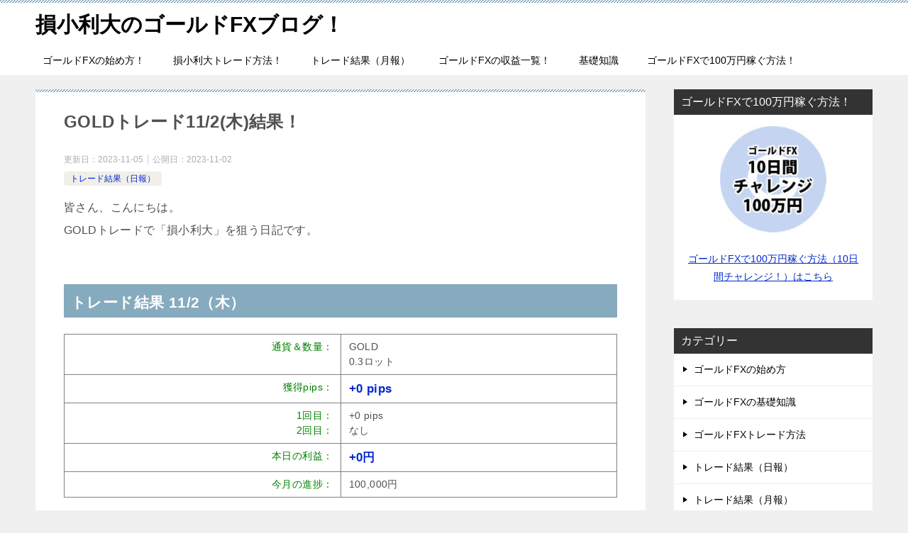

--- FILE ---
content_type: text/html; charset=UTF-8
request_url: https://gold-fxtrade.com/gold-231102/
body_size: 13598
content:
<!doctype html>
<html lang="ja" class="col2 layout-footer-show">
<head>
<!-- Google tag (gtag.js) -->
<script async src="https://www.googletagmanager.com/gtag/js?id=G-7R0P1K2DWJ"></script>
<script>
  window.dataLayer = window.dataLayer || [];
  function gtag(){dataLayer.push(arguments);}
  gtag('js', new Date());

  gtag('config', 'G-7R0P1K2DWJ');
</script>	<meta charset="UTF-8">
	<meta name="viewport" content="width=device-width, initial-scale=1">
	<link rel="profile" href="http://gmpg.org/xfn/11">

	<title>GOLDトレード11/2(木)結果！ ｜ 損小利大のゴールドFXブログ！</title>
<meta name='robots' content='max-image-preview:large' />
	<script>
		var shf = 1;
		var lso = 1;
		var ajaxurl = 'https://gold-fxtrade.com/wp-admin/admin-ajax.php';
		var sns_cnt = false;
			</script>
	<link rel="alternate" type="application/rss+xml" title="損小利大のゴールドFXブログ！ &raquo; フィード" href="https://gold-fxtrade.com/feed/" />
<link rel="alternate" type="application/rss+xml" title="損小利大のゴールドFXブログ！ &raquo; コメントフィード" href="https://gold-fxtrade.com/comments/feed/" />
<link rel="alternate" type="application/rss+xml" title="損小利大のゴールドFXブログ！ &raquo; GOLDトレード11/2(木)結果！ のコメントのフィード" href="https://gold-fxtrade.com/gold-231102/feed/" />
<link rel="alternate" title="oEmbed (JSON)" type="application/json+oembed" href="https://gold-fxtrade.com/wp-json/oembed/1.0/embed?url=https%3A%2F%2Fgold-fxtrade.com%2Fgold-231102%2F" />
<link rel="alternate" title="oEmbed (XML)" type="text/xml+oembed" href="https://gold-fxtrade.com/wp-json/oembed/1.0/embed?url=https%3A%2F%2Fgold-fxtrade.com%2Fgold-231102%2F&#038;format=xml" />
<style id='wp-img-auto-sizes-contain-inline-css' type='text/css'>
img:is([sizes=auto i],[sizes^="auto," i]){contain-intrinsic-size:3000px 1500px}
/*# sourceURL=wp-img-auto-sizes-contain-inline-css */
</style>
<style id='wp-emoji-styles-inline-css' type='text/css'>

	img.wp-smiley, img.emoji {
		display: inline !important;
		border: none !important;
		box-shadow: none !important;
		height: 1em !important;
		width: 1em !important;
		margin: 0 0.07em !important;
		vertical-align: -0.1em !important;
		background: none !important;
		padding: 0 !important;
	}
/*# sourceURL=wp-emoji-styles-inline-css */
</style>
<style id='wp-block-library-inline-css' type='text/css'>
:root{--wp-block-synced-color:#7a00df;--wp-block-synced-color--rgb:122,0,223;--wp-bound-block-color:var(--wp-block-synced-color);--wp-editor-canvas-background:#ddd;--wp-admin-theme-color:#007cba;--wp-admin-theme-color--rgb:0,124,186;--wp-admin-theme-color-darker-10:#006ba1;--wp-admin-theme-color-darker-10--rgb:0,107,160.5;--wp-admin-theme-color-darker-20:#005a87;--wp-admin-theme-color-darker-20--rgb:0,90,135;--wp-admin-border-width-focus:2px}@media (min-resolution:192dpi){:root{--wp-admin-border-width-focus:1.5px}}.wp-element-button{cursor:pointer}:root .has-very-light-gray-background-color{background-color:#eee}:root .has-very-dark-gray-background-color{background-color:#313131}:root .has-very-light-gray-color{color:#eee}:root .has-very-dark-gray-color{color:#313131}:root .has-vivid-green-cyan-to-vivid-cyan-blue-gradient-background{background:linear-gradient(135deg,#00d084,#0693e3)}:root .has-purple-crush-gradient-background{background:linear-gradient(135deg,#34e2e4,#4721fb 50%,#ab1dfe)}:root .has-hazy-dawn-gradient-background{background:linear-gradient(135deg,#faaca8,#dad0ec)}:root .has-subdued-olive-gradient-background{background:linear-gradient(135deg,#fafae1,#67a671)}:root .has-atomic-cream-gradient-background{background:linear-gradient(135deg,#fdd79a,#004a59)}:root .has-nightshade-gradient-background{background:linear-gradient(135deg,#330968,#31cdcf)}:root .has-midnight-gradient-background{background:linear-gradient(135deg,#020381,#2874fc)}:root{--wp--preset--font-size--normal:16px;--wp--preset--font-size--huge:42px}.has-regular-font-size{font-size:1em}.has-larger-font-size{font-size:2.625em}.has-normal-font-size{font-size:var(--wp--preset--font-size--normal)}.has-huge-font-size{font-size:var(--wp--preset--font-size--huge)}.has-text-align-center{text-align:center}.has-text-align-left{text-align:left}.has-text-align-right{text-align:right}.has-fit-text{white-space:nowrap!important}#end-resizable-editor-section{display:none}.aligncenter{clear:both}.items-justified-left{justify-content:flex-start}.items-justified-center{justify-content:center}.items-justified-right{justify-content:flex-end}.items-justified-space-between{justify-content:space-between}.screen-reader-text{border:0;clip-path:inset(50%);height:1px;margin:-1px;overflow:hidden;padding:0;position:absolute;width:1px;word-wrap:normal!important}.screen-reader-text:focus{background-color:#ddd;clip-path:none;color:#444;display:block;font-size:1em;height:auto;left:5px;line-height:normal;padding:15px 23px 14px;text-decoration:none;top:5px;width:auto;z-index:100000}html :where(.has-border-color){border-style:solid}html :where([style*=border-top-color]){border-top-style:solid}html :where([style*=border-right-color]){border-right-style:solid}html :where([style*=border-bottom-color]){border-bottom-style:solid}html :where([style*=border-left-color]){border-left-style:solid}html :where([style*=border-width]){border-style:solid}html :where([style*=border-top-width]){border-top-style:solid}html :where([style*=border-right-width]){border-right-style:solid}html :where([style*=border-bottom-width]){border-bottom-style:solid}html :where([style*=border-left-width]){border-left-style:solid}html :where(img[class*=wp-image-]){height:auto;max-width:100%}:where(figure){margin:0 0 1em}html :where(.is-position-sticky){--wp-admin--admin-bar--position-offset:var(--wp-admin--admin-bar--height,0px)}@media screen and (max-width:600px){html :where(.is-position-sticky){--wp-admin--admin-bar--position-offset:0px}}

/*# sourceURL=wp-block-library-inline-css */
</style><style id='global-styles-inline-css' type='text/css'>
:root{--wp--preset--aspect-ratio--square: 1;--wp--preset--aspect-ratio--4-3: 4/3;--wp--preset--aspect-ratio--3-4: 3/4;--wp--preset--aspect-ratio--3-2: 3/2;--wp--preset--aspect-ratio--2-3: 2/3;--wp--preset--aspect-ratio--16-9: 16/9;--wp--preset--aspect-ratio--9-16: 9/16;--wp--preset--color--black: #000000;--wp--preset--color--cyan-bluish-gray: #abb8c3;--wp--preset--color--white: #ffffff;--wp--preset--color--pale-pink: #f78da7;--wp--preset--color--vivid-red: #cf2e2e;--wp--preset--color--luminous-vivid-orange: #ff6900;--wp--preset--color--luminous-vivid-amber: #fcb900;--wp--preset--color--light-green-cyan: #7bdcb5;--wp--preset--color--vivid-green-cyan: #00d084;--wp--preset--color--pale-cyan-blue: #8ed1fc;--wp--preset--color--vivid-cyan-blue: #0693e3;--wp--preset--color--vivid-purple: #9b51e0;--wp--preset--gradient--vivid-cyan-blue-to-vivid-purple: linear-gradient(135deg,rgb(6,147,227) 0%,rgb(155,81,224) 100%);--wp--preset--gradient--light-green-cyan-to-vivid-green-cyan: linear-gradient(135deg,rgb(122,220,180) 0%,rgb(0,208,130) 100%);--wp--preset--gradient--luminous-vivid-amber-to-luminous-vivid-orange: linear-gradient(135deg,rgb(252,185,0) 0%,rgb(255,105,0) 100%);--wp--preset--gradient--luminous-vivid-orange-to-vivid-red: linear-gradient(135deg,rgb(255,105,0) 0%,rgb(207,46,46) 100%);--wp--preset--gradient--very-light-gray-to-cyan-bluish-gray: linear-gradient(135deg,rgb(238,238,238) 0%,rgb(169,184,195) 100%);--wp--preset--gradient--cool-to-warm-spectrum: linear-gradient(135deg,rgb(74,234,220) 0%,rgb(151,120,209) 20%,rgb(207,42,186) 40%,rgb(238,44,130) 60%,rgb(251,105,98) 80%,rgb(254,248,76) 100%);--wp--preset--gradient--blush-light-purple: linear-gradient(135deg,rgb(255,206,236) 0%,rgb(152,150,240) 100%);--wp--preset--gradient--blush-bordeaux: linear-gradient(135deg,rgb(254,205,165) 0%,rgb(254,45,45) 50%,rgb(107,0,62) 100%);--wp--preset--gradient--luminous-dusk: linear-gradient(135deg,rgb(255,203,112) 0%,rgb(199,81,192) 50%,rgb(65,88,208) 100%);--wp--preset--gradient--pale-ocean: linear-gradient(135deg,rgb(255,245,203) 0%,rgb(182,227,212) 50%,rgb(51,167,181) 100%);--wp--preset--gradient--electric-grass: linear-gradient(135deg,rgb(202,248,128) 0%,rgb(113,206,126) 100%);--wp--preset--gradient--midnight: linear-gradient(135deg,rgb(2,3,129) 0%,rgb(40,116,252) 100%);--wp--preset--font-size--small: 13px;--wp--preset--font-size--medium: 20px;--wp--preset--font-size--large: 36px;--wp--preset--font-size--x-large: 42px;--wp--preset--spacing--20: 0.44rem;--wp--preset--spacing--30: 0.67rem;--wp--preset--spacing--40: 1rem;--wp--preset--spacing--50: 1.5rem;--wp--preset--spacing--60: 2.25rem;--wp--preset--spacing--70: 3.38rem;--wp--preset--spacing--80: 5.06rem;--wp--preset--shadow--natural: 6px 6px 9px rgba(0, 0, 0, 0.2);--wp--preset--shadow--deep: 12px 12px 50px rgba(0, 0, 0, 0.4);--wp--preset--shadow--sharp: 6px 6px 0px rgba(0, 0, 0, 0.2);--wp--preset--shadow--outlined: 6px 6px 0px -3px rgb(255, 255, 255), 6px 6px rgb(0, 0, 0);--wp--preset--shadow--crisp: 6px 6px 0px rgb(0, 0, 0);}:where(.is-layout-flex){gap: 0.5em;}:where(.is-layout-grid){gap: 0.5em;}body .is-layout-flex{display: flex;}.is-layout-flex{flex-wrap: wrap;align-items: center;}.is-layout-flex > :is(*, div){margin: 0;}body .is-layout-grid{display: grid;}.is-layout-grid > :is(*, div){margin: 0;}:where(.wp-block-columns.is-layout-flex){gap: 2em;}:where(.wp-block-columns.is-layout-grid){gap: 2em;}:where(.wp-block-post-template.is-layout-flex){gap: 1.25em;}:where(.wp-block-post-template.is-layout-grid){gap: 1.25em;}.has-black-color{color: var(--wp--preset--color--black) !important;}.has-cyan-bluish-gray-color{color: var(--wp--preset--color--cyan-bluish-gray) !important;}.has-white-color{color: var(--wp--preset--color--white) !important;}.has-pale-pink-color{color: var(--wp--preset--color--pale-pink) !important;}.has-vivid-red-color{color: var(--wp--preset--color--vivid-red) !important;}.has-luminous-vivid-orange-color{color: var(--wp--preset--color--luminous-vivid-orange) !important;}.has-luminous-vivid-amber-color{color: var(--wp--preset--color--luminous-vivid-amber) !important;}.has-light-green-cyan-color{color: var(--wp--preset--color--light-green-cyan) !important;}.has-vivid-green-cyan-color{color: var(--wp--preset--color--vivid-green-cyan) !important;}.has-pale-cyan-blue-color{color: var(--wp--preset--color--pale-cyan-blue) !important;}.has-vivid-cyan-blue-color{color: var(--wp--preset--color--vivid-cyan-blue) !important;}.has-vivid-purple-color{color: var(--wp--preset--color--vivid-purple) !important;}.has-black-background-color{background-color: var(--wp--preset--color--black) !important;}.has-cyan-bluish-gray-background-color{background-color: var(--wp--preset--color--cyan-bluish-gray) !important;}.has-white-background-color{background-color: var(--wp--preset--color--white) !important;}.has-pale-pink-background-color{background-color: var(--wp--preset--color--pale-pink) !important;}.has-vivid-red-background-color{background-color: var(--wp--preset--color--vivid-red) !important;}.has-luminous-vivid-orange-background-color{background-color: var(--wp--preset--color--luminous-vivid-orange) !important;}.has-luminous-vivid-amber-background-color{background-color: var(--wp--preset--color--luminous-vivid-amber) !important;}.has-light-green-cyan-background-color{background-color: var(--wp--preset--color--light-green-cyan) !important;}.has-vivid-green-cyan-background-color{background-color: var(--wp--preset--color--vivid-green-cyan) !important;}.has-pale-cyan-blue-background-color{background-color: var(--wp--preset--color--pale-cyan-blue) !important;}.has-vivid-cyan-blue-background-color{background-color: var(--wp--preset--color--vivid-cyan-blue) !important;}.has-vivid-purple-background-color{background-color: var(--wp--preset--color--vivid-purple) !important;}.has-black-border-color{border-color: var(--wp--preset--color--black) !important;}.has-cyan-bluish-gray-border-color{border-color: var(--wp--preset--color--cyan-bluish-gray) !important;}.has-white-border-color{border-color: var(--wp--preset--color--white) !important;}.has-pale-pink-border-color{border-color: var(--wp--preset--color--pale-pink) !important;}.has-vivid-red-border-color{border-color: var(--wp--preset--color--vivid-red) !important;}.has-luminous-vivid-orange-border-color{border-color: var(--wp--preset--color--luminous-vivid-orange) !important;}.has-luminous-vivid-amber-border-color{border-color: var(--wp--preset--color--luminous-vivid-amber) !important;}.has-light-green-cyan-border-color{border-color: var(--wp--preset--color--light-green-cyan) !important;}.has-vivid-green-cyan-border-color{border-color: var(--wp--preset--color--vivid-green-cyan) !important;}.has-pale-cyan-blue-border-color{border-color: var(--wp--preset--color--pale-cyan-blue) !important;}.has-vivid-cyan-blue-border-color{border-color: var(--wp--preset--color--vivid-cyan-blue) !important;}.has-vivid-purple-border-color{border-color: var(--wp--preset--color--vivid-purple) !important;}.has-vivid-cyan-blue-to-vivid-purple-gradient-background{background: var(--wp--preset--gradient--vivid-cyan-blue-to-vivid-purple) !important;}.has-light-green-cyan-to-vivid-green-cyan-gradient-background{background: var(--wp--preset--gradient--light-green-cyan-to-vivid-green-cyan) !important;}.has-luminous-vivid-amber-to-luminous-vivid-orange-gradient-background{background: var(--wp--preset--gradient--luminous-vivid-amber-to-luminous-vivid-orange) !important;}.has-luminous-vivid-orange-to-vivid-red-gradient-background{background: var(--wp--preset--gradient--luminous-vivid-orange-to-vivid-red) !important;}.has-very-light-gray-to-cyan-bluish-gray-gradient-background{background: var(--wp--preset--gradient--very-light-gray-to-cyan-bluish-gray) !important;}.has-cool-to-warm-spectrum-gradient-background{background: var(--wp--preset--gradient--cool-to-warm-spectrum) !important;}.has-blush-light-purple-gradient-background{background: var(--wp--preset--gradient--blush-light-purple) !important;}.has-blush-bordeaux-gradient-background{background: var(--wp--preset--gradient--blush-bordeaux) !important;}.has-luminous-dusk-gradient-background{background: var(--wp--preset--gradient--luminous-dusk) !important;}.has-pale-ocean-gradient-background{background: var(--wp--preset--gradient--pale-ocean) !important;}.has-electric-grass-gradient-background{background: var(--wp--preset--gradient--electric-grass) !important;}.has-midnight-gradient-background{background: var(--wp--preset--gradient--midnight) !important;}.has-small-font-size{font-size: var(--wp--preset--font-size--small) !important;}.has-medium-font-size{font-size: var(--wp--preset--font-size--medium) !important;}.has-large-font-size{font-size: var(--wp--preset--font-size--large) !important;}.has-x-large-font-size{font-size: var(--wp--preset--font-size--x-large) !important;}
/*# sourceURL=global-styles-inline-css */
</style>

<style id='classic-theme-styles-inline-css' type='text/css'>
/*! This file is auto-generated */
.wp-block-button__link{color:#fff;background-color:#32373c;border-radius:9999px;box-shadow:none;text-decoration:none;padding:calc(.667em + 2px) calc(1.333em + 2px);font-size:1.125em}.wp-block-file__button{background:#32373c;color:#fff;text-decoration:none}
/*# sourceURL=/wp-includes/css/classic-themes.min.css */
</style>
<link rel='stylesheet' id='toc-screen-css' href='https://gold-fxtrade.com/wp-content/plugins/table-of-contents-plus/screen.min.css?ver=2411.1' type='text/css' media='all' />
<link rel='stylesheet' id='ppress-frontend-css' href='https://gold-fxtrade.com/wp-content/plugins/wp-user-avatar/assets/css/frontend.min.css?ver=4.16.9' type='text/css' media='all' />
<link rel='stylesheet' id='ppress-flatpickr-css' href='https://gold-fxtrade.com/wp-content/plugins/wp-user-avatar/assets/flatpickr/flatpickr.min.css?ver=4.16.9' type='text/css' media='all' />
<link rel='stylesheet' id='ppress-select2-css' href='https://gold-fxtrade.com/wp-content/plugins/wp-user-avatar/assets/select2/select2.min.css?ver=6.9' type='text/css' media='all' />
<link rel='stylesheet' id='keni-style-css' href='https://gold-fxtrade.com/wp-content/themes/keni80_wp_standard_all_202308241429/style.css?ver=6.9' type='text/css' media='all' />
<link rel='stylesheet' id='keni_base-css' href='https://gold-fxtrade.com/wp-content/themes/keni80_wp_standard_all_202308241429/base.css?ver=6.9' type='text/css' media='all' />
<link rel='stylesheet' id='keni-advanced-css' href='https://gold-fxtrade.com/wp-content/themes/keni80_wp_standard_all_202308241429/advanced.css?ver=6.9' type='text/css' media='all' />
<style id='keni_customized_css-inline-css' type='text/css'>
.color01{color: #819faf;}.color02{color: #86aabe;}.color03{color: #dbe5eb;}.color04{color: #eff3f5;}.color05{color: #f3f7f9;}.color06{color: #e9f1f3;}.color07{color: #333333;}q{background: #e9f1f3;}table:not(.review-table) thead th{border-color: #86aabe;background-color: #86aabe;}a:hover,a:active,a:focus{color: #819faf;}.keni-header_wrap{background-image: linear-gradient(-45deg,#fff 25%,#86aabe 25%, #86aabe 50%,#fff 50%, #fff 75%,#86aabe 75%, #86aabe);}.keni-header_cont .header-mail .btn_header{color: #819faf;}.site-title > a span{color: #819faf;}.keni-breadcrumb-list li a:hover,.keni-breadcrumb-list li a:active,.keni-breadcrumb-list li a:focus{color: #819faf;}.keni-section h1:not(.title_no-style){background-image: linear-gradient(-45deg,#fff 25%,#86aabe 25%, #86aabe 50%,#fff 50%, #fff 75%,#86aabe 75%, #86aabe);}.archive_title{background-image: linear-gradient(-45deg,#fff 25%,#86aabe 25%, #86aabe 50%,#fff 50%, #fff 75%,#86aabe 75%, #86aabe);} h2:not(.title_no-style){background: #86aabe;}.profile-box-title {background: #86aabe;}.keni-related-title {background: #86aabe;}.comments-area h2 {background: #86aabe;}h3:not(.title_no-style){border-top-color: #86aabe;border-bottom-color: #86aabe;color: #819faf;}h4:not(.title_no-style){border-bottom-color: #86aabe;color: #819faf;}h5:not(.title_no-style){color: #819faf;}.keni-section h1 a:hover,.keni-section h1 a:active,.keni-section h1 a:focus,.keni-section h3 a:hover,.keni-section h3 a:active,.keni-section h3 a:focus,.keni-section h4 a:hover,.keni-section h4 a:active,.keni-section h4 a:focus,.keni-section h5 a:hover,.keni-section h5 a:active,.keni-section h5 a:focus,.keni-section h6 a:hover,.keni-section h6 a:active,.keni-section h6 a:focus{color: #819faf;}.keni-section .sub-section_title {background: #333333;}[id^='block'].keni-section_wrap.widget_block .keni-section h2{background: #333333;}.btn_style01{border-color: #819faf;color: #819faf;}.btn_style02{border-color: #819faf;color: #819faf;}.btn_style03{background: #86aabe;}.entry-list .entry_title a:hover,.entry-list .entry_title a:active,.entry-list .entry_title a:focus{color: #819faf;}.ently_read-more .btn{border-color: #819faf;color: #819faf;}.profile-box{background-color: #f3f7f9;}.advance-billing-box_next-title{color: #dbe5eb;}.step-chart li:nth-child(2){background-color: #eff3f5;}.step-chart_style01 li:nth-child(2)::after,.step-chart_style02 li:nth-child(2)::after{border-top-color: #eff3f5;}.step-chart li:nth-child(3){background-color: #dbe5eb;}.step-chart_style01 li:nth-child(3)::after,.step-chart_style02 li:nth-child(3)::after{border-top-color: #dbe5eb;}.step-chart li:nth-child(4){background-color: #86aabe;}.step-chart_style01 li:nth-child(4)::after,.step-chart_style02 li:nth-child(4)::after{border-top-color: #86aabe;}.toc-area_inner .toc-area_list > li::before{background: #86aabe;}.toc_title{color: #819faf;}.list_style02 li::before{background: #86aabe;}.dl_style02 dt{background: #86aabe;}.dl_style02 dd{background: #eff3f5;}.accordion-list dt{background: #86aabe;}.ranking-list .review_desc_title{color: #819faf;}.review_desc{background-color: #f3f7f9;}.item-box .item-box_title{color: #819faf;}.item-box02{background-image: linear-gradient(-45deg,#fff 25%,#86aabe 25%, #86aabe 50%,#fff 50%, #fff 75%,#86aabe 75%, #86aabe);}.item-box02 .item-box_inner{background-color: #f3f7f9;}.item-box02 .item-box_title{background-color: #86aabe;}.item-box03 .item-box_title{background-color: #86aabe;}.box_style01{background-image: linear-gradient(-45deg,#fff 25%,#86aabe 25%, #86aabe 50%,#fff 50%, #fff 75%,#86aabe 75%, #86aabe);}.box_style01 .box_inner{background-color: #f3f7f9;}.box_style03{background: #f3f7f9;}.box_style06{background-color: #f3f7f9;}.cast-box{background-image: linear-gradient(-45deg,#fff 25%,#86aabe 25%, #86aabe 50%,#fff 50%, #fff 75%,#86aabe 75%, #86aabe);}.cast-box .cast_name,.cast-box_sub .cast_name{color: #819faf;}.widget .cast-box_sub .cast-box_sub_title{background-image: linear-gradient(-45deg,#86aabe 25%, #86aabe 50%,#fff 50%, #fff 75%,#86aabe 75%, #86aabe);}.voice_styl02{background-color: #f3f7f9;}.voice_styl03{background-image: linear-gradient(-45deg,#fff 25%,#f3f7f9 25%, #f3f7f9 50%,#fff 50%, #fff 75%,#f3f7f9 75%, #f3f7f9);}.voice-box .voice_title{color: #819faf;}.chat_style02 .bubble{background-color: #86aabe;}.chat_style02 .bubble .bubble_in{border-color: #86aabe;}.related-entry-list .related-entry_title a:hover,.related-entry-list .related-entry_title a:active,.related-entry-list .related-entry_title a:focus{color: #819faf;}.interval01 span{background-color: #86aabe;}.interval02 span{background-color: #86aabe;}.page-nav .current,.page-nav li a:hover,.page-nav li a:active,.page-nav li a:focus{background: #86aabe;}.page-nav-bf .page-nav_next:hover,.page-nav-bf .page-nav_next:active,.page-nav-bf .page-nav_next:focus,.page-nav-bf .page-nav_prev:hover,.page-nav-bf .page-nav_prev:active,.page-nav-bf .page-nav_prev:focus{color: #819faf;}.nav-links .nav-next a:hover, .nav-links .nav-next a:active, .nav-links .nav-next a:focus, .nav-links .nav-previous a:hover, .nav-links .nav-previous a:active, .nav-links .nav-previous a:focus {color: #819faf; text-decoration: 'underline'; }.commentary-box .commentary-box_title{color: #86aabe;}.calendar tfoot td a:hover,.calendar tfoot td a:active,.calendar tfoot td a:focus{color: #819faf;}.form-mailmaga .form-mailmaga_title{color: #86aabe;}.form-login .form-login_title{color: #86aabe;}.form-login-item .form-login_title{color: #86aabe;}.contact-box{background-image: linear-gradient(-45deg,#fff 25%, #86aabe 25%, #86aabe 50%,#fff 50%, #fff 75%,#86aabe 75%, #86aabe);}.contact-box_inner{background-color: #f3f7f9;}.contact-box .contact-box-title{background-color: #86aabe;}.contact-box_tel{color: #819faf;}.widget_recent_entries .keni-section ul li a:hover,.widget_recent_entries .keni-section ul li a:active,.widget_recent_entries .keni-section ul li a:focus,.widget_archive .keni-section > ul li a:hover,.widget_archive .keni-section > ul li a:active,.widget_archive .keni-section > ul li a:focus,.widget_categories .keni-section > ul li a:hover,.widget_categories .keni-section > ul li a:active,.widget_categories .keni-section > ul li a:focus,.widget_nav_menu .keni-section ul li a:hover,.widget_nav_menu .keni-section ul li a:active,.widget_nav_menu .keni-section ul li a:focus{color: #819faf;}.tagcloud a::before{color: #819faf;}.widget_recent_entries_img .list_widget_recent_entries_img .widget_recent_entries_img_entry_title a:hover,.widget_recent_entries_img .list_widget_recent_entries_img .widget_recent_entries_img_entry_title a:active,.widget_recent_entries_img .list_widget_recent_entries_img .widget_recent_entries_img_entry_title a:focus{color: #819faf;}.keni-link-card_title a:hover,.keni-link-card_title a:active,.keni-link-card_title a:focus{color: #819faf;}@media (min-width : 768px){.keni-gnav_inner li a:hover,.keni-gnav_inner li a:active,.keni-gnav_inner li a:focus{border-bottom-color: #86aabe;}.step-chart_style02 li:nth-child(2)::after{border-left-color: #eff3f5;}.step-chart_style02 li:nth-child(3)::after{border-left-color: #dbe5eb;}.step-chart_style02 li:nth-child(4)::after{border-left-color: #86aabe;}.col1 .contact-box_tel{color: #819faf;}.step-chart_style02 li:nth-child(1)::after,.step-chart_style02 li:nth-child(2)::after,.step-chart_style02 li:nth-child(3)::after,.step-chart_style02 li:nth-child(4)::after{border-top-color: transparent;}}@media (min-width : 920px){.contact-box_tel{color: #819faf;}}
/*# sourceURL=keni_customized_css-inline-css */
</style>
<link rel="canonical" href="https://gold-fxtrade.com/gold-231102/" />
<link rel="https://api.w.org/" href="https://gold-fxtrade.com/wp-json/" /><link rel="alternate" title="JSON" type="application/json" href="https://gold-fxtrade.com/wp-json/wp/v2/posts/149" /><link rel="EditURI" type="application/rsd+xml" title="RSD" href="https://gold-fxtrade.com/xmlrpc.php?rsd" />
<link rel='shortlink' href='https://gold-fxtrade.com/?p=149' />
<meta name="description" content="皆さん、こんにちは。 GOLDトレードで「損小利大」を狙う日記です。 トレード結果 11/2（木） 通貨＆数量： GOLD 0.3ロット 獲得pips： +0 pips 1回目： 2回目： +0 pips なし 本日の利 …">
		<!--OGP-->
		<meta property="og:type" content="article" />
<meta property="og:url" content="https://gold-fxtrade.com/gold-231102/" />
		<meta property="og:title" content="GOLDトレード11/2(木)結果！ ｜ 損小利大のゴールドFXブログ！"/>
		<meta property="og:description" content="皆さん、こんにちは。 GOLDトレードで「損小利大」を狙う日記です。 トレード結果 11/2（木） 通貨＆数量： GOLD 0.3ロット 獲得pips： +0 pips 1回目： 2回目： +0 pips なし 本日の利 …">
		<meta property="og:site_name" content="損小利大のゴールドFXブログ！">
		<meta property="og:image" content="https://gold-fxtrade.com/wp-content/uploads/2023/11/gold231102-chart.jpg">
					<meta property="og:image:type" content="image/jpeg">
						<meta property="og:image:width" content="1334">
			<meta property="og:image:height" content="750">
					<meta property="og:locale" content="ja_JP">
				<!--OGP-->
		<link rel="icon" href="https://gold-fxtrade.com/wp-content/uploads/2024/02/goldfavicon-2-150x150.gif" sizes="32x32" />
<link rel="icon" href="https://gold-fxtrade.com/wp-content/uploads/2024/02/goldfavicon-2-300x300.gif" sizes="192x192" />
<link rel="apple-touch-icon" href="https://gold-fxtrade.com/wp-content/uploads/2024/02/goldfavicon-2-300x300.gif" />
<meta name="msapplication-TileImage" content="https://gold-fxtrade.com/wp-content/uploads/2024/02/goldfavicon-2-300x300.gif" />
		<style type="text/css" id="wp-custom-css">
			/*テーブルの横スクロールのためのCSSはここから*/
.scrollable-table table{
  border-collapse: collapse;
  margin: 2em 0;
  max-width: 100%;
}

.scrollable-table th{
  background-color: #eee;
}

.scrollable-table th,
.scrollable-table td{
  border: solid 1px #ccc;
  padding: 3px 5px;
  white-space: nowrap;
}

.scrollable-table {
  overflow-x: auto;
  margin-bottom: 1em;
  max-width: 770px;
}
 /*テーブルの横スクロールのためのCSSはここまで*/		</style>
		</head>

<body class="wp-singular post-template-default single single-post postid-149 single-format-standard wp-theme-keni80_wp_standard_all_202308241429"><!--ページの属性-->

<div id="top" class="keni-container">

<!--▼▼ ヘッダー ▼▼-->
<div class="keni-header_wrap">
	<div class="keni-header_outer">
		
		<header class="keni-header keni-header_col1">
			<div class="keni-header_inner">

							<p class="site-title"><a href="https://gold-fxtrade.com/" rel="home">損小利大のゴールドFXブログ！</a></p>
			
			<div class="keni-header_cont">
						</div>

			</div><!--keni-header_inner-->
		</header><!--keni-header-->	</div><!--keni-header_outer-->
</div><!--keni-header_wrap-->
<!--▲▲ ヘッダー ▲▲-->

<div id="click-space"></div>

<!--▼▼ グローバルナビ ▼▼-->
<div class="keni-gnav_wrap">
	<div class="keni-gnav_outer">
		<nav class="keni-gnav">
			<div class="keni-gnav_inner">

				<ul id="menu" class="keni-gnav_cont">
				<li id="menu-item-2182" class="menu-item menu-item-type-post_type menu-item-object-post menu-item-2182"><a href="https://gold-fxtrade.com/hajimekata/">ゴールドFXの始め方！</a></li>
<li id="menu-item-520" class="menu-item menu-item-type-post_type menu-item-object-post menu-item-520"><a href="https://gold-fxtrade.com/trademanual/">損小利大トレード方法！</a></li>
<li id="menu-item-3076" class="menu-item menu-item-type-taxonomy menu-item-object-category menu-item-3076"><a href="https://gold-fxtrade.com/category/trade-%ef%bd%8d/">トレード結果（月報）</a></li>
<li id="menu-item-3077" class="menu-item menu-item-type-post_type menu-item-object-post menu-item-3077"><a href="https://gold-fxtrade.com/ichiran/">ゴールドFXの収益一覧！</a></li>
<li id="menu-item-2312" class="menu-item menu-item-type-taxonomy menu-item-object-category menu-item-2312"><a href="https://gold-fxtrade.com/category/kisotishiki/">基礎知識</a></li>
<li id="menu-item-2622" class="menu-item menu-item-type-post_type menu-item-object-post menu-item-2622"><a href="https://gold-fxtrade.com/challenge-10/">ゴールドFXで100万円稼ぐ方法！</a></li>
				<li class="menu-search"><div class="search-box">
	<form role="search" method="get" id="keni_search" class="searchform" action="https://gold-fxtrade.com/">
		<input type="text" value="" name="s" aria-label="検索"><button class="btn-search"><img src="https://gold-fxtrade.com/wp-content/themes/keni80_wp_standard_all_202308241429/images/icon/search_black.svg" width="18" height="18" alt="検索"></button>
	</form>
</div></li>
				</ul>
			</div>
			<div class="keni-gnav_btn_wrap">
				<div class="keni-gnav_btn"><span class="keni-gnav_btn_icon-open"></span></div>
			</div>
		</nav>
	</div>
</div>



<div class="keni-main_wrap">
	<div class="keni-main_outer">

		<!--▼▼ メインコンテンツ ▼▼-->
		<main id="main" class="keni-main">
			<div class="keni-main_inner">

				<aside class="free-area free-area_before-title">
									</aside><!-- #secondary -->

		<article class="post-149 post type-post status-publish format-standard has-post-thumbnail category-trade-d keni-section" itemscope itemtype="http://schema.org/Article">
<meta itemscope itemprop="mainEntityOfPage"  itemType="https://schema.org/WebPage" itemid="https://gold-fxtrade.com/gold-231102/" />

<div class="keni-section_wrap article_wrap">
	<div class="keni-section">

		<header class="article-header">
			<h1 class="entry_title" itemprop="headline">GOLDトレード11/2(木)結果！</h1>
			<div class="entry_status">
		<ul class="entry_date">
		<li class="entry_date_item">更新日：<time itemprop="dateModified" datetime="2023-11-05T09:39:05+09:00" content="2023-11-05T09:39:05+09:00">2023-11-05</time></li>		<li class="entry_date_item">公開日：<time itemprop="datePublished" datetime="2023-11-02T23:55:20+09:00" content="2023-11-02T23:55:20+09:00">2023-11-02</time></li>	</ul>
		<ul class="entry_category">
		<li class="entry_category_item trade-d" style="background-color: #f0efe9;"><a href="https://gold-fxtrade.com/category/trade-d/" style="color: #0329ce;">トレード結果（日報）</a></li>	</ul>
</div>					</header><!-- .article-header -->

		<div class="article-body" itemprop="articleBody">
			
			<p>皆さん、こんにちは。<br />
GOLDトレードで「損小利大」を狙う日記です。</p>
<h2>トレード結果 11/2（木）</h2>
<table style="height: 113px; width: 100%; border-collapse: collapse; border-color: #808080;" cellspacing="10">
<tbody>
<tr style="height: 23px;">
<td style="width: 50.0503%; height: 23px; border-color: #808080; text-align: right;"><span style="color: #008000;">通貨＆数量：</span></td>
<td style="width: 49.9497%; height: 23px; border-color: #808080;">GOLD<br />
0.3ロット</td>
</tr>
<tr style="height: 22px;">
<td style="width: 50.0503%; height: 22px; border-color: #808080; text-align: right;"><span style="color: #008000;">獲得pips：</span></td>
<td style="width: 49.9497%; height: 22px; border-color: #808080;"><span class="f12em" style="color: #0000ff;"><span class="blue b">+0 pips</span></span></td>
</tr>
<tr style="height: 23px;">
<td style="width: 50.0503%; height: 22px; border-color: #808080; text-align: right;"><span style="color: #0000ff;"><span style="color: #008000;">1回目：<br />
2回目：<br />
</span></span></td>
<td style="width: 49.9497%; height: 22px; border-color: #808080;">+0 pips<br />
なし</td>
</tr>
<tr style="height: 23px;">
<td style="width: 50.0503%; border-color: #808080; height: 23px; text-align: right;"><span style="color: #008000;">本日の利益：</span></td>
<td style="width: 49.9497%; border-color: #808080; height: 23px;"><span class="f12em" style="color: #0000ff;"><span class="blue b">+0円</span></span></td>
</tr>
<tr style="height: 23px;">
<td style="width: 50.0503%; border-color: #808080; height: 23px; text-align: right;"><span style="color: #008000;">今月の進捗：</span></td>
<td style="width: 49.9497%; border-color: #808080; height: 23px;">100,000円</td>
</tr>
</tbody>
</table>
<br>
<h2>トレード詳細！</h2>
<p><img fetchpriority="high" decoding="async" src="https://gold-fxtrade.com/wp-content/uploads/2023/11/gold231102-chart.jpg" alt="" width="1334" height="750" class="alignnone size-full wp-image-154" srcset="https://gold-fxtrade.com/wp-content/uploads/2023/11/gold231102-chart.jpg 1334w, https://gold-fxtrade.com/wp-content/uploads/2023/11/gold231102-chart-300x169.jpg 300w, https://gold-fxtrade.com/wp-content/uploads/2023/11/gold231102-chart-1024x576.jpg 1024w, https://gold-fxtrade.com/wp-content/uploads/2023/11/gold231102-chart-768x432.jpg 768w" sizes="(max-width: 1334px) 100vw, 1334px" /></p>
<p><strong><span class="black b" style="background-color: #ffff00;">[トレード 1回目]</span></strong><br />
5連続のロウソクが現れず。<br />
トレードなし。</p>
<p><strong><span class="black b" style="background-color: #ffff00;">[まとめ]</span></strong><br />
利大チャンスまでじっくり待つ。<br />
GOLDのメリット生かす。</p>
<br>
<p>&#8212;&#8212;&#8212;<br />
<span style="color: #ff9900;">では、今日も一日頑張ろう！</span><br />
<br></p>

		</div><!-- .article-body -->

	    </div><!-- .keni-section -->
</div><!-- .keni-section_wrap -->


<div class="behind-article-area">

<div class="keni-section_wrap keni-section_wrap_style02">
	<div class="keni-section">


				
	<nav class="navigation post-navigation" aria-label="投稿">
		<h2 class="screen-reader-text">投稿ナビゲーション</h2>
		<div class="nav-links"><div class="nav-previous"><a href="https://gold-fxtrade.com/gold-231101/">GOLDトレード11/1(水)結果！</a></div><div class="nav-next"><a href="https://gold-fxtrade.com/gold-231103/">GOLDトレード11/3(金)結果！</a></div></div>
	</nav>
	</div>
</div>
</div><!-- .behind-article-area -->

</article><!-- #post-## -->



<div class="keni-section_wrap keni-section_wrap_style02">
	<section id="comments" class="comments-area keni-section">


	<div id="respond" class="comment-respond">
		<h2 id="reply-title" class="comment-reply-title">コメントを残す <small><a rel="nofollow" id="cancel-comment-reply-link" href="/gold-231102/#respond" style="display:none;">コメントをキャンセル</a></small></h2><form action="https://gold-fxtrade.com/wp-comments-post.php" method="post" id="commentform" class="comment-form"><div class="comment-form-author"><p class="comment-form_item_title"><label for="author"><small>名前 <span class="required">必須</span></small></label></p><p class="comment-form_item_input"><input id="author" class="w60" name="author" type="text" value="" size="30" aria-required="true" required="required" /></p></div>
<div class="comment-form-email comment-form-mail"><p class="comment-form_item_title"><label for="email"><small>メール（公開されません） <span class="required">必須</span></small></label></p><p class="comment-form_item_input"><input id="email" class="w60" name="email" type="email" value="" size="30" aria-required="true" required="required" /></p></div>
<div class="comment-form-url"><p class="comment-form_item_title"><label for="url"><small>サイト</small></label></p><p class="comment-form_item_input"><input id="url" class="w60" name="url" type="url" value="" size="30" /></p></div>
<p class="comment-form-cookies-consent"><input id="wp-comment-cookies-consent" name="wp-comment-cookies-consent" type="checkbox" value="yes" /> <label for="wp-comment-cookies-consent">次回のコメントで使用するためブラウザーに自分の名前、メールアドレス、サイトを保存する。</label></p>
<p class="comment-form-comment comment-form_item_title"><label for="comment"><small>コメント</small></label></p><p class="comment-form_item_textarea"><textarea id="comment" name="comment" class="w100" cols="45" rows="8" maxlength="65525" aria-required="true" required="required"></textarea></p><div class="form-submit al-c m20-t"><p><input name="submit" type="submit" id="submit" class="submit btn btn-form01 dir-arw_r btn_style03" value="コメントを送信" /> <input type='hidden' name='comment_post_ID' value='149' id='comment_post_ID' />
<input type='hidden' name='comment_parent' id='comment_parent' value='0' />
</p></div><p class="tsa_param_field_tsa_" style="display:none;">email confirm<span class="required">*</span><input type="text" name="tsa_email_param_field___" id="tsa_email_param_field___" size="30" value="" />
	</p><p class="tsa_param_field_tsa_2" style="display:none;">post date<span class="required">*</span><input type="text" name="tsa_param_field_tsa_3" id="tsa_param_field_tsa_3" size="30" value="2026-01-28 14:55:37" />
	</p><p id="throwsSpamAway">日本語が含まれない投稿は無視されますのでご注意ください。（スパム対策）</p></form>	</div><!-- #respond -->
		
</section>
</div>
				<aside class="free-area free-area_after-cont">
									</aside><!-- #secondary -->

			</div><!-- .keni-main_inner -->
		</main><!-- .keni-main -->


<aside id="secondary" class="keni-sub">
	<div id="text-7" class="keni-section_wrap widget widget_text"><section class="keni-section"><h3 class="sub-section_title">ゴールドFXで100万円稼ぐ方法！</h3>			<div class="textwidget"><div class="al-c"><a href="https://gold-fxtrade.com/challenge-10/"><img loading="lazy" decoding="async" class="alignnone size-full wp-image-2572" src="https://gold-fxtrade.com/wp-content/uploads/2025/05/challenge.jpg" alt="" width="150" height="150" srcset="https://gold-fxtrade.com/wp-content/uploads/2025/05/challenge.jpg 200w, https://gold-fxtrade.com/wp-content/uploads/2025/05/challenge-150x150.jpg 150w" sizes="auto, (max-width: 150px) 100vw, 150px" /></a></div>
<br>
<div class="al-c"><a href="https://gold-fxtrade.com/challenge-10/" rel="noopener">ゴールドFXで100万円稼ぐ方法（10日間チャレンジ！）はこちら</a></div>
</div>
		</section></div><div id="categories-2" class="keni-section_wrap widget widget_categories"><section class="keni-section"><h3 class="sub-section_title">カテゴリー</h3>
			<ul>
					<li class="cat-item cat-item-7"><a href="https://gold-fxtrade.com/category/hajimekata/">ゴールドFXの始め方</a>
</li>
	<li class="cat-item cat-item-8"><a href="https://gold-fxtrade.com/category/kisotishiki/">ゴールドFXの基礎知識</a>
</li>
	<li class="cat-item cat-item-5"><a href="https://gold-fxtrade.com/category/goldfx/">ゴールドFXトレード方法</a>
</li>
	<li class="cat-item cat-item-1"><a href="https://gold-fxtrade.com/category/trade-d/">トレード結果（日報）</a>
</li>
	<li class="cat-item cat-item-2"><a href="https://gold-fxtrade.com/category/trade-%ef%bd%8d/">トレード結果（月報）</a>
</li>
	<li class="cat-item cat-item-3"><a href="https://gold-fxtrade.com/category/trade-ichiran/">トレード収支一覧</a>
</li>
	<li class="cat-item cat-item-9"><a href="https://gold-fxtrade.com/category/challenge/">100万円チャレンジ</a>
</li>
	<li class="cat-item cat-item-4"><a href="https://gold-fxtrade.com/category/other/">その他</a>
</li>
			</ul>

			</section></div><div id="text-2" class="keni-section_wrap widget widget_text"><section class="keni-section"><h3 class="sub-section_title">ゴールドFXの始め方</h3>			<div class="textwidget"><p>ゴールドFXの始め方をまとめました。</p>
<div class="al-c"><a href="https://gold-fxtrade.com/hajimekata/"><img loading="lazy" decoding="async" class="alignnone size-full wp-image-2172" src="https://gold-fxtrade.com/wp-content/uploads/2025/03/hajimekata.jpg" alt="" width="150" height="150" srcset="https://gold-fxtrade.com/wp-content/uploads/2025/03/hajimekata.jpg 200w, https://gold-fxtrade.com/wp-content/uploads/2025/03/hajimekata-150x150.jpg 150w" sizes="auto, (max-width: 150px) 100vw, 150px" /></a></div>
<br>
<div class="al-c"><a href="https://gold-fxtrade.com/hajimekata/" rel="noopener">ゴールドFXの始め方はこちら</a></div>
</div>
		</section></div><div id="text-8" class="keni-section_wrap widget widget_text"><section class="keni-section"><h3 class="sub-section_title">トレード結果履歴</h3>			<div class="textwidget"><p>＜2025年＞<br />
12月：<span class="blue b"> +1,617,455円</span><br />
11月：<span class="blue b"> +727,010円</span><br />
10月：<span class="blue b"> +857,721円</span><br />
9月：<span class="blue b"> +294,896円</span><br />
8月：<span class="blue b"> +754,891円</span><br />
7月：<span class="blue b"> +2,065,672円</span><br />
6月：<span class="red b"> -78,950円</span><br />
5月：<span class="blue b"> +307,894円</span><br />
4月：<span class="blue b"> +467,646円</span><br />
3月：<span class="red b"> -14,273円</span><br />
2月：<span class="blue b"> +1,140,123円</span><br />
1月：<span class="blue b"> +278,738円</span></p>
<p>＜2024年＞<br />
12月：<span class="blue b"> +420,902円</span><br />
11月：<span class="blue b"> +2,793,400円</span><br />
10月：<span class="blue b"> +308,223円</span><br />
9月：<span class="blue b"> +274,522円</span><br />
8月：<span class="blue b"> +1,126,090円</span><br />
7月：<span class="blue b"> +211,175円</span><br />
6月：<span class="blue b"> +1,126,169円</span><br />
5月：<span class="blue b"> +279,421円</span><br />
4月：<span class="red b"> -10,562円</span><br />
3月：<span class="blue b"> +637,772円</span><br />
2月：<span class="blue b"> +338,228円</span><br />
1月：<span class="blue b"> +214,500円</span></p>
<p>＜2023年＞<br />
12月：<span class="blue b"> +575,989円</span><br />
11月：<span class="blue b"> +565,980円</span><br />
10月：<span class="blue b"> +310,875円</span></p>
</div>
		</section></div>
		<div id="recent-posts-2" class="keni-section_wrap widget widget_recent_entries"><section class="keni-section">
		<h3 class="sub-section_title">最近の投稿</h3>
		<ul>
											<li>
					<a href="https://gold-fxtrade.com/gold-260127/">GOLDトレード1/27(火)結果！</a>
									</li>
											<li>
					<a href="https://gold-fxtrade.com/gold-260126/">GOLDトレード1/26(月)結果！</a>
									</li>
											<li>
					<a href="https://gold-fxtrade.com/gold-260123/">GOLDトレード1/23(金)結果！</a>
									</li>
											<li>
					<a href="https://gold-fxtrade.com/gold-260122/">GOLDトレード1/22(木)結果！</a>
									</li>
											<li>
					<a href="https://gold-fxtrade.com/gold-260121/">GOLDトレード1/21(水)結果！</a>
									</li>
					</ul>

		</section></div><div id="archives-2" class="keni-section_wrap widget widget_archive"><section class="keni-section"><h3 class="sub-section_title">アーカイブ</h3>
			<ul>
					<li><a href='https://gold-fxtrade.com/2026/01/'>2026年1月</a></li>
	<li><a href='https://gold-fxtrade.com/2025/12/'>2025年12月</a></li>
	<li><a href='https://gold-fxtrade.com/2025/11/'>2025年11月</a></li>
	<li><a href='https://gold-fxtrade.com/2025/10/'>2025年10月</a></li>
	<li><a href='https://gold-fxtrade.com/2025/09/'>2025年9月</a></li>
	<li><a href='https://gold-fxtrade.com/2025/08/'>2025年8月</a></li>
	<li><a href='https://gold-fxtrade.com/2025/07/'>2025年7月</a></li>
	<li><a href='https://gold-fxtrade.com/2025/06/'>2025年6月</a></li>
	<li><a href='https://gold-fxtrade.com/2025/05/'>2025年5月</a></li>
	<li><a href='https://gold-fxtrade.com/2025/04/'>2025年4月</a></li>
	<li><a href='https://gold-fxtrade.com/2025/03/'>2025年3月</a></li>
	<li><a href='https://gold-fxtrade.com/2025/02/'>2025年2月</a></li>
	<li><a href='https://gold-fxtrade.com/2025/01/'>2025年1月</a></li>
	<li><a href='https://gold-fxtrade.com/2024/12/'>2024年12月</a></li>
	<li><a href='https://gold-fxtrade.com/2024/11/'>2024年11月</a></li>
	<li><a href='https://gold-fxtrade.com/2024/10/'>2024年10月</a></li>
	<li><a href='https://gold-fxtrade.com/2024/09/'>2024年9月</a></li>
	<li><a href='https://gold-fxtrade.com/2024/08/'>2024年8月</a></li>
	<li><a href='https://gold-fxtrade.com/2024/07/'>2024年7月</a></li>
	<li><a href='https://gold-fxtrade.com/2024/06/'>2024年6月</a></li>
	<li><a href='https://gold-fxtrade.com/2024/05/'>2024年5月</a></li>
	<li><a href='https://gold-fxtrade.com/2024/04/'>2024年4月</a></li>
	<li><a href='https://gold-fxtrade.com/2024/03/'>2024年3月</a></li>
	<li><a href='https://gold-fxtrade.com/2024/02/'>2024年2月</a></li>
	<li><a href='https://gold-fxtrade.com/2024/01/'>2024年1月</a></li>
	<li><a href='https://gold-fxtrade.com/2023/12/'>2023年12月</a></li>
	<li><a href='https://gold-fxtrade.com/2023/11/'>2023年11月</a></li>
	<li><a href='https://gold-fxtrade.com/2023/10/'>2023年10月</a></li>
			</ul>

			</section></div><div id="text-5" class="keni-section_wrap widget widget_text"><section class="keni-section"><h3 class="sub-section_title">ブログランキング</h3>			<div class="textwidget"><p><a href="https://blog.with2.net/link/?id=2113350" target="_blank" rel="noopener">人気ブログランキングへ</a></p>
<p><a href="https://fx.blogmura.com/fxdiary/ranking/in?p_cid=11183821" target="_blank" rel="noopener"><img loading="lazy" decoding="async" src="https://b.blogmura.com/fx/fxdiary/88_31.gif" alt="にほんブログ村 為替ブログ 為替日記へ" width="88" height="31" border="0" /></a><br />
<a href="https://fx.blogmura.com/fxdiary/ranking/in?p_cid=11183821" target="_blank" rel="noopener">にほんブログ村</a></p>
<p><a href="https://blogranking.fc2.com/in.php?id=1066164" target="_blank" rel="noopener">FC2 Blog Ranking</a></p>
</div>
		</section></div><div id="text-3" class="keni-section_wrap widget widget_text"><section class="keni-section"><h3 class="sub-section_title">プロフィール</h3>			<div class="textwidget"><div class="al-c"><a href="https://gold-fxtrade.com/trademanual/"><img loading="lazy" decoding="async" class="alignnone size-full wp-image-503" src="https://gold-fxtrade.com/wp-content/uploads/2024/01/profile.jpg" alt="" width="150" height="150" srcset="https://gold-fxtrade.com/wp-content/uploads/2024/01/profile.jpg 200w, https://gold-fxtrade.com/wp-content/uploads/2024/01/profile-150x150.jpg 150w" sizes="auto, (max-width: 150px) 100vw, 150px" /></a></div>
<br>
<div class="al-c"><strong>ゴールドFXで損小利大！</strong></div>
<p>毎日のトレード結果を報告しています。</p>
<div class="al-c"><a href="https://gold-fxtrade.com/trademanual/"><span class="f12em"><strong>ゴールドFXの損小利大<br />
トレード方法</strong></span></a></div>
</div>
		</section></div></aside><!-- #secondary -->

	</div><!--keni-main_outer-->
</div><!--keni-main_wrap-->

<!--▼▼ パン屑リスト ▼▼-->
<div class="keni-breadcrumb-list_wrap">
	<div class="keni-breadcrumb-list_outer">
		<nav class="keni-breadcrumb-list">
			<ol class="keni-breadcrumb-list_inner" itemscope itemtype="http://schema.org/BreadcrumbList">
				<li itemprop="itemListElement" itemscope itemtype="http://schema.org/ListItem">
					<a itemprop="item" href="https://gold-fxtrade.com"><span itemprop="name">損小利大のゴールドFXブログ！</span> TOP</a>
					<meta itemprop="position" content="1" />
				</li>
				<li itemprop="itemListElement" itemscope itemtype="http://schema.org/ListItem">
					<a itemprop="item" href="https://gold-fxtrade.com/category/trade-d/"><span itemprop="name">トレード結果（日報）</span></a>
					<meta itemprop="position" content="2" />
				</li>
				<li>GOLDトレード11/2(木)結果！</li>
			</ol>
		</nav>
	</div><!--keni-breadcrumb-list_outer-->
</div><!--keni-breadcrumb-list_wrap-->
<!--▲▲ パン屑リスト ▲▲-->


<!--▼▼ footer ▼▼-->
<div class="keni-footer_wrap">
	<div class="keni-footer_outer">
		<footer class="keni-footer">

			<div class="keni-footer_inner">
				<div class="keni-footer-cont_wrap">
															
				</div><!--keni-section_wrap-->
			</div><!--keni-footer_inner-->
		</footer><!--keni-footer-->
        <div class="footer-menu">
			        </div>
		<div class="keni-copyright_wrap">
			<div class="keni-copyright">

				<small>&copy; 2023 損小利大のゴールドFXブログ！</small>

			</div><!--keni-copyright_wrap-->
		</div><!--keni-copyright_wrap-->
	</div><!--keni-footer_outer-->
</div><!--keni-footer_wrap-->
<!--▲▲ footer ▲▲-->

<div class="keni-footer-panel_wrap">
<div class="keni-footer-panel_outer">
<aside class="keni-footer-panel">
<ul class="utility-menu">
 	<li class="btn_share utility-menu_item"><span class="icon_share"></span>シェア</li>
 	<li class="utility-menu_item"><a href="#top"><span class="icon_arrow_s_up"></span>TOPへ</a></li>
</ul>
<div class="keni-footer-panel_sns">
<div class="sns-btn_wrap sns-btn_wrap_s">
<div class="sns-btn_tw"></div>
<div class="sns-btn_fb"></div>
<div class="sns-btn_hatena"></div>
</div>
</div>
</aside>
</div><!--keni-footer-panel_outer-->
</div><!--keni-footer-panel_wrap-->
</div><!--keni-container-->

<!--▼ページトップ-->
<p class="page-top"><a href="#top"></a></p>
<!--▲ページトップ-->

<script type="text/javascript" src="https://gold-fxtrade.com/wp-includes/js/jquery/jquery.min.js?ver=3.7.1" id="jquery-core-js"></script>
<script type="text/javascript" src="https://gold-fxtrade.com/wp-includes/js/jquery/jquery-migrate.min.js?ver=3.4.1" id="jquery-migrate-js"></script>
<script type="text/javascript" id="toc-front-js-extra">
/* <![CDATA[ */
var tocplus = {"visibility_show":"show","visibility_hide":"hide","width":"Auto"};
//# sourceURL=toc-front-js-extra
/* ]]> */
</script>
<script type="text/javascript" src="https://gold-fxtrade.com/wp-content/plugins/table-of-contents-plus/front.min.js?ver=2411.1" id="toc-front-js"></script>
<script type="text/javascript" src="https://gold-fxtrade.com/wp-content/plugins/wp-user-avatar/assets/flatpickr/flatpickr.min.js?ver=4.16.9" id="ppress-flatpickr-js"></script>
<script type="text/javascript" src="https://gold-fxtrade.com/wp-content/plugins/wp-user-avatar/assets/select2/select2.min.js?ver=4.16.9" id="ppress-select2-js"></script>
<script type="text/javascript" id="ppress-frontend-script-js-extra">
/* <![CDATA[ */
var pp_ajax_form = {"ajaxurl":"https://gold-fxtrade.com/wp-admin/admin-ajax.php","confirm_delete":"Are you sure?","deleting_text":"Deleting...","deleting_error":"An error occurred. Please try again.","nonce":"9c31734f63","disable_ajax_form":"false","is_checkout":"0","is_checkout_tax_enabled":"0","is_checkout_autoscroll_enabled":"true"};
//# sourceURL=ppress-frontend-script-js-extra
/* ]]> */
</script>
<script type="text/javascript" src="https://gold-fxtrade.com/wp-content/plugins/wp-user-avatar/assets/js/frontend.min.js?ver=4.16.9" id="ppress-frontend-script-js"></script>
<script type="text/javascript" src="https://gold-fxtrade.com/wp-content/themes/keni80_wp_standard_all_202308241429/js/navigation.js?ver=20151215" id="keni-navigation-js"></script>
<script type="text/javascript" src="https://gold-fxtrade.com/wp-content/themes/keni80_wp_standard_all_202308241429/js/skip-link-focus-fix.js?ver=20151215" id="keni-skip-link-focus-fix-js"></script>
<script type="text/javascript" src="https://gold-fxtrade.com/wp-content/themes/keni80_wp_standard_all_202308241429/js/utility.js?ver=6.9" id="keni-utility-js"></script>
<script type="text/javascript" src="https://gold-fxtrade.com/wp-includes/js/comment-reply.min.js?ver=6.9" id="comment-reply-js" async="async" data-wp-strategy="async" fetchpriority="low"></script>
<script type="text/javascript" src="https://gold-fxtrade.com/wp-content/plugins/throws-spam-away/js/tsa_params.min.js?ver=3.8.1" id="throws-spam-away-script-js"></script>
<script type="speculationrules">
{"prefetch":[{"source":"document","where":{"and":[{"href_matches":"/*"},{"not":{"href_matches":["/wp-*.php","/wp-admin/*","/wp-content/uploads/*","/wp-content/*","/wp-content/plugins/*","/wp-content/themes/keni80_wp_standard_all_202308241429/*","/*\\?(.+)"]}},{"not":{"selector_matches":"a[rel~=\"nofollow\"]"}},{"not":{"selector_matches":".no-prefetch, .no-prefetch a"}}]},"eagerness":"conservative"}]}
</script>
<script id="wp-emoji-settings" type="application/json">
{"baseUrl":"https://s.w.org/images/core/emoji/17.0.2/72x72/","ext":".png","svgUrl":"https://s.w.org/images/core/emoji/17.0.2/svg/","svgExt":".svg","source":{"concatemoji":"https://gold-fxtrade.com/wp-includes/js/wp-emoji-release.min.js?ver=6.9"}}
</script>
<script type="module">
/* <![CDATA[ */
/*! This file is auto-generated */
const a=JSON.parse(document.getElementById("wp-emoji-settings").textContent),o=(window._wpemojiSettings=a,"wpEmojiSettingsSupports"),s=["flag","emoji"];function i(e){try{var t={supportTests:e,timestamp:(new Date).valueOf()};sessionStorage.setItem(o,JSON.stringify(t))}catch(e){}}function c(e,t,n){e.clearRect(0,0,e.canvas.width,e.canvas.height),e.fillText(t,0,0);t=new Uint32Array(e.getImageData(0,0,e.canvas.width,e.canvas.height).data);e.clearRect(0,0,e.canvas.width,e.canvas.height),e.fillText(n,0,0);const a=new Uint32Array(e.getImageData(0,0,e.canvas.width,e.canvas.height).data);return t.every((e,t)=>e===a[t])}function p(e,t){e.clearRect(0,0,e.canvas.width,e.canvas.height),e.fillText(t,0,0);var n=e.getImageData(16,16,1,1);for(let e=0;e<n.data.length;e++)if(0!==n.data[e])return!1;return!0}function u(e,t,n,a){switch(t){case"flag":return n(e,"\ud83c\udff3\ufe0f\u200d\u26a7\ufe0f","\ud83c\udff3\ufe0f\u200b\u26a7\ufe0f")?!1:!n(e,"\ud83c\udde8\ud83c\uddf6","\ud83c\udde8\u200b\ud83c\uddf6")&&!n(e,"\ud83c\udff4\udb40\udc67\udb40\udc62\udb40\udc65\udb40\udc6e\udb40\udc67\udb40\udc7f","\ud83c\udff4\u200b\udb40\udc67\u200b\udb40\udc62\u200b\udb40\udc65\u200b\udb40\udc6e\u200b\udb40\udc67\u200b\udb40\udc7f");case"emoji":return!a(e,"\ud83e\u1fac8")}return!1}function f(e,t,n,a){let r;const o=(r="undefined"!=typeof WorkerGlobalScope&&self instanceof WorkerGlobalScope?new OffscreenCanvas(300,150):document.createElement("canvas")).getContext("2d",{willReadFrequently:!0}),s=(o.textBaseline="top",o.font="600 32px Arial",{});return e.forEach(e=>{s[e]=t(o,e,n,a)}),s}function r(e){var t=document.createElement("script");t.src=e,t.defer=!0,document.head.appendChild(t)}a.supports={everything:!0,everythingExceptFlag:!0},new Promise(t=>{let n=function(){try{var e=JSON.parse(sessionStorage.getItem(o));if("object"==typeof e&&"number"==typeof e.timestamp&&(new Date).valueOf()<e.timestamp+604800&&"object"==typeof e.supportTests)return e.supportTests}catch(e){}return null}();if(!n){if("undefined"!=typeof Worker&&"undefined"!=typeof OffscreenCanvas&&"undefined"!=typeof URL&&URL.createObjectURL&&"undefined"!=typeof Blob)try{var e="postMessage("+f.toString()+"("+[JSON.stringify(s),u.toString(),c.toString(),p.toString()].join(",")+"));",a=new Blob([e],{type:"text/javascript"});const r=new Worker(URL.createObjectURL(a),{name:"wpTestEmojiSupports"});return void(r.onmessage=e=>{i(n=e.data),r.terminate(),t(n)})}catch(e){}i(n=f(s,u,c,p))}t(n)}).then(e=>{for(const n in e)a.supports[n]=e[n],a.supports.everything=a.supports.everything&&a.supports[n],"flag"!==n&&(a.supports.everythingExceptFlag=a.supports.everythingExceptFlag&&a.supports[n]);var t;a.supports.everythingExceptFlag=a.supports.everythingExceptFlag&&!a.supports.flag,a.supports.everything||((t=a.source||{}).concatemoji?r(t.concatemoji):t.wpemoji&&t.twemoji&&(r(t.twemoji),r(t.wpemoji)))});
//# sourceURL=https://gold-fxtrade.com/wp-includes/js/wp-emoji-loader.min.js
/* ]]> */
</script>

</body>
</html>
